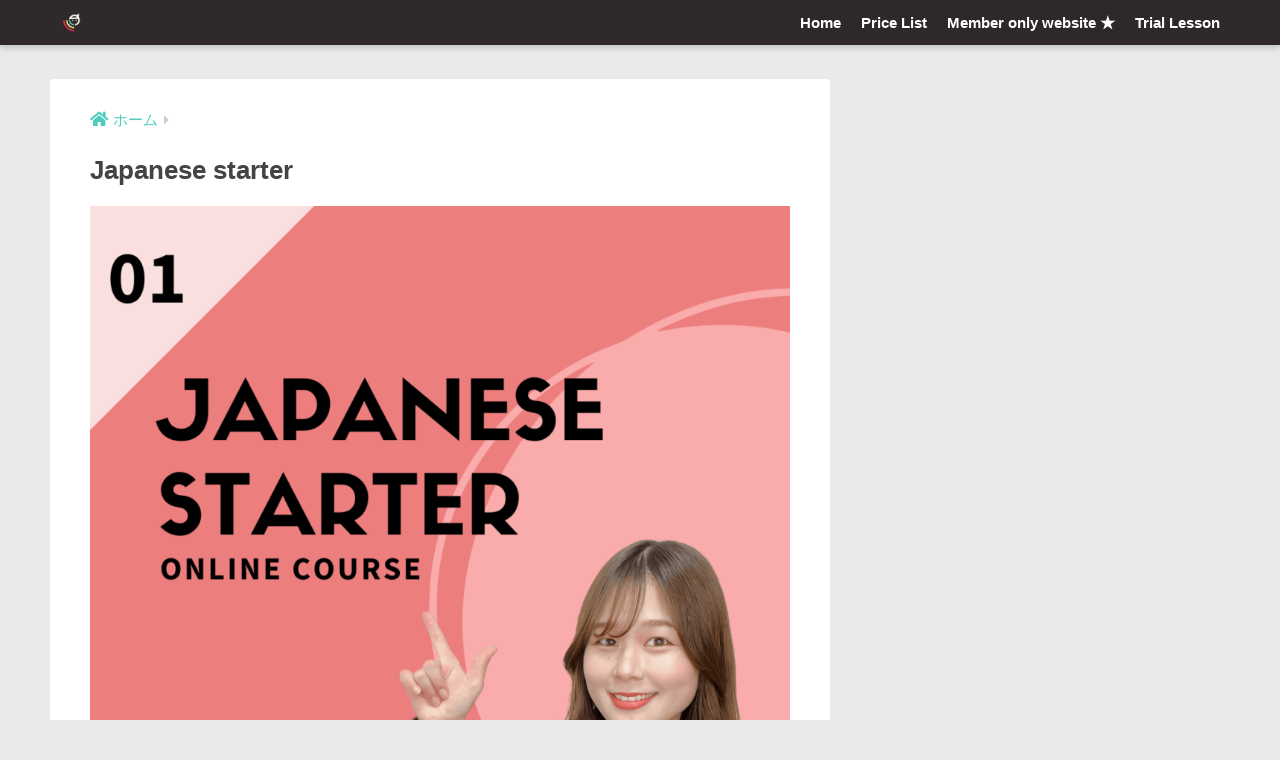

--- FILE ---
content_type: text/html; charset=UTF-8
request_url: https://ninjapanese-academy.com/japanese-starter/
body_size: 14841
content:
<!doctype html>
<html dir="ltr" lang="ja"
	prefix="og: https://ogp.me/ns#" >
<head>
  <meta charset="utf-8">
  <meta http-equiv="X-UA-Compatible" content="IE=edge">
  <meta name="HandheldFriendly" content="True">
  <meta name="MobileOptimized" content="320">
  <meta name="viewport" content="width=device-width, initial-scale=1, viewport-fit=cover"/>
  <meta name="msapplication-TileColor" content="#4dccbd">
  <meta name="theme-color" content="#4dccbd">
  <link rel="pingback" href="https://ninjapanese-academy.com/xmlrpc.php">
  <script type="text/javascript">/* wpack.io publicPath */window.__wpackIoprestoPlayerdist='https://ninjapanese-academy.com/wp-content/plugins/presto-player/dist/';</script><script type="text/javascript">/* wpack.io publicPath */window.__wpackIoprestoPlayerdist='https://ninjapanese-academy.com/wp-content/plugins/presto-player/dist/';</script><script type="text/javascript">/* wpack.io publicPath */window.__wpackIoprestoPlayerdist='https://ninjapanese-academy.com/wp-content/plugins/presto-player/dist/';</script><script type="text/javascript">/* wpack.io publicPath */window.__wpackIoprestoPlayerdist='https://ninjapanese-academy.com/wp-content/plugins/presto-player/dist/';</script><script type="text/javascript">/* wpack.io publicPath */window.__wpackIoprestoPlayerdist='https://ninjapanese-academy.com/wp-content/plugins/presto-player/dist/';</script><script type="text/javascript">/* wpack.io publicPath */window.__wpackIoprestoPlayerdist='https://ninjapanese-academy.com/wp-content/plugins/presto-player/dist/';</script><script type="text/javascript">/* wpack.io publicPath */window.__wpackIoprestoPlayerdist='https://ninjapanese-academy.com/wp-content/plugins/presto-player/dist/';</script><title>Japanese starter - Ninjapanese Academy</title>

		<!-- All in One SEO 4.3.7 - aioseo.com -->
		<meta name="description" content="This course is perfect for absolute beginners who have" />
		<meta name="robots" content="max-image-preview:large" />
		<link rel="canonical" href="https://ninjapanese-academy.com/japanese-starter/" />
		<meta name="generator" content="All in One SEO (AIOSEO) 4.3.7" />
		<meta property="og:locale" content="ja_JP" />
		<meta property="og:site_name" content="Ninjapanese Academy -" />
		<meta property="og:type" content="article" />
		<meta property="og:title" content="Japanese starter - Ninjapanese Academy" />
		<meta property="og:description" content="This course is perfect for absolute beginners who have" />
		<meta property="og:url" content="https://ninjapanese-academy.com/japanese-starter/" />
		<meta property="og:image" content="https://ninjapanese-academy.com/wp-content/uploads/2022/02/cropped-IMG_1928.png" />
		<meta property="og:image:secure_url" content="https://ninjapanese-academy.com/wp-content/uploads/2022/02/cropped-IMG_1928.png" />
		<meta property="og:image:width" content="512" />
		<meta property="og:image:height" content="512" />
		<meta property="article:published_time" content="2023-03-02T06:48:23+00:00" />
		<meta property="article:modified_time" content="2024-01-08T01:33:05+00:00" />
		<meta name="twitter:card" content="summary_large_image" />
		<meta name="twitter:title" content="Japanese starter - Ninjapanese Academy" />
		<meta name="twitter:description" content="This course is perfect for absolute beginners who have" />
		<meta name="twitter:image" content="https://ninjapanese-academy.com/wp-content/uploads/2022/02/cropped-IMG_1928.png" />
		<script type="application/ld+json" class="aioseo-schema">
			{"@context":"https:\/\/schema.org","@graph":[{"@type":"BreadcrumbList","@id":"https:\/\/ninjapanese-academy.com\/japanese-starter\/#breadcrumblist","itemListElement":[{"@type":"ListItem","@id":"https:\/\/ninjapanese-academy.com\/#listItem","position":1,"item":{"@type":"WebPage","@id":"https:\/\/ninjapanese-academy.com\/","name":"\u30db\u30fc\u30e0","description":"Ninjapanese Academy \ud83c\uddef\ud83c\uddf5| The Ultimate Online Platform for Learning Japanese, Private Lesson, Online Courses, YouTube with Ninja sensei","url":"https:\/\/ninjapanese-academy.com\/"},"nextItem":"https:\/\/ninjapanese-academy.com\/japanese-starter\/#listItem"},{"@type":"ListItem","@id":"https:\/\/ninjapanese-academy.com\/japanese-starter\/#listItem","position":2,"item":{"@type":"WebPage","@id":"https:\/\/ninjapanese-academy.com\/japanese-starter\/","name":"Japanese starter","description":"This course is perfect for absolute beginners who have","url":"https:\/\/ninjapanese-academy.com\/japanese-starter\/"},"previousItem":"https:\/\/ninjapanese-academy.com\/#listItem"}]},{"@type":"Person","@id":"https:\/\/ninjapanese-academy.com\/#person","name":"ninjapanese","image":{"@type":"ImageObject","@id":"https:\/\/ninjapanese-academy.com\/japanese-starter\/#personImage","url":"https:\/\/secure.gravatar.com\/avatar\/47c4bddad7d9d8f59ae9f708b76c9f61a596a9f11b7433baed618b57f302683f?s=96&d=mm&r=g","width":96,"height":96,"caption":"ninjapanese"}},{"@type":"WebPage","@id":"https:\/\/ninjapanese-academy.com\/japanese-starter\/#webpage","url":"https:\/\/ninjapanese-academy.com\/japanese-starter\/","name":"Japanese starter - Ninjapanese Academy","description":"This course is perfect for absolute beginners who have","inLanguage":"ja","isPartOf":{"@id":"https:\/\/ninjapanese-academy.com\/#website"},"breadcrumb":{"@id":"https:\/\/ninjapanese-academy.com\/japanese-starter\/#breadcrumblist"},"image":{"@type":"ImageObject","url":"https:\/\/ninjapanese-academy.com\/wp-content\/uploads\/2023\/03\/1-2.png","@id":"https:\/\/ninjapanese-academy.com\/#mainImage","width":1080,"height":1080},"primaryImageOfPage":{"@id":"https:\/\/ninjapanese-academy.com\/japanese-starter\/#mainImage"},"datePublished":"2023-03-02T06:48:23+09:00","dateModified":"2024-01-08T01:33:05+09:00"},{"@type":"WebSite","@id":"https:\/\/ninjapanese-academy.com\/#website","url":"https:\/\/ninjapanese-academy.com\/","name":"Ninjapanese Academy","inLanguage":"ja","publisher":{"@id":"https:\/\/ninjapanese-academy.com\/#person"}}]}
		</script>
		<!-- All in One SEO -->

<link rel='dns-prefetch' href='//code.typesquare.com' />
<link rel='dns-prefetch' href='//www.google.com' />
<link rel='dns-prefetch' href='//fonts.googleapis.com' />
<link rel='dns-prefetch' href='//use.fontawesome.com' />
<link rel="alternate" type="application/rss+xml" title="Ninjapanese Academy &raquo; フィード" href="https://ninjapanese-academy.com/feed/" />
<link rel="alternate" type="application/rss+xml" title="Ninjapanese Academy &raquo; コメントフィード" href="https://ninjapanese-academy.com/comments/feed/" />
<link rel="alternate" title="oEmbed (JSON)" type="application/json+oembed" href="https://ninjapanese-academy.com/wp-json/oembed/1.0/embed?url=https%3A%2F%2Fninjapanese-academy.com%2Fjapanese-starter%2F" />
<link rel="alternate" title="oEmbed (XML)" type="text/xml+oembed" href="https://ninjapanese-academy.com/wp-json/oembed/1.0/embed?url=https%3A%2F%2Fninjapanese-academy.com%2Fjapanese-starter%2F&#038;format=xml" />
		<!-- This site uses the Google Analytics by MonsterInsights plugin v8.15 - Using Analytics tracking - https://www.monsterinsights.com/ -->
		<!-- Note: MonsterInsights is not currently configured on this site. The site owner needs to authenticate with Google Analytics in the MonsterInsights settings panel. -->
					<!-- No UA code set -->
				<!-- / Google Analytics by MonsterInsights -->
		<style id='wp-img-auto-sizes-contain-inline-css' type='text/css'>
img:is([sizes=auto i],[sizes^="auto," i]){contain-intrinsic-size:3000px 1500px}
/*# sourceURL=wp-img-auto-sizes-contain-inline-css */
</style>
<link rel='stylesheet' id='sng-stylesheet-css' href='https://ninjapanese-academy.com/wp-content/themes/sango-theme/style.css?ver2_19_6' type='text/css' media='all' />
<link rel='stylesheet' id='sng-option-css' href='https://ninjapanese-academy.com/wp-content/themes/sango-theme/entry-option.css?ver2_19_6' type='text/css' media='all' />
<link rel='stylesheet' id='sng-googlefonts-css' href='https://fonts.googleapis.com/css?family=Quicksand%3A500%2C700&#038;display=swap' type='text/css' media='all' />
<link rel='stylesheet' id='sng-fontawesome-css' href='https://use.fontawesome.com/releases/v5.11.2/css/all.css' type='text/css' media='all' />
<style id='wp-emoji-styles-inline-css' type='text/css'>

	img.wp-smiley, img.emoji {
		display: inline !important;
		border: none !important;
		box-shadow: none !important;
		height: 1em !important;
		width: 1em !important;
		margin: 0 0.07em !important;
		vertical-align: -0.1em !important;
		background: none !important;
		padding: 0 !important;
	}
/*# sourceURL=wp-emoji-styles-inline-css */
</style>
<style id='wp-block-library-inline-css' type='text/css'>
:root{--wp-block-synced-color:#7a00df;--wp-block-synced-color--rgb:122,0,223;--wp-bound-block-color:var(--wp-block-synced-color);--wp-editor-canvas-background:#ddd;--wp-admin-theme-color:#007cba;--wp-admin-theme-color--rgb:0,124,186;--wp-admin-theme-color-darker-10:#006ba1;--wp-admin-theme-color-darker-10--rgb:0,107,160.5;--wp-admin-theme-color-darker-20:#005a87;--wp-admin-theme-color-darker-20--rgb:0,90,135;--wp-admin-border-width-focus:2px}@media (min-resolution:192dpi){:root{--wp-admin-border-width-focus:1.5px}}.wp-element-button{cursor:pointer}:root .has-very-light-gray-background-color{background-color:#eee}:root .has-very-dark-gray-background-color{background-color:#313131}:root .has-very-light-gray-color{color:#eee}:root .has-very-dark-gray-color{color:#313131}:root .has-vivid-green-cyan-to-vivid-cyan-blue-gradient-background{background:linear-gradient(135deg,#00d084,#0693e3)}:root .has-purple-crush-gradient-background{background:linear-gradient(135deg,#34e2e4,#4721fb 50%,#ab1dfe)}:root .has-hazy-dawn-gradient-background{background:linear-gradient(135deg,#faaca8,#dad0ec)}:root .has-subdued-olive-gradient-background{background:linear-gradient(135deg,#fafae1,#67a671)}:root .has-atomic-cream-gradient-background{background:linear-gradient(135deg,#fdd79a,#004a59)}:root .has-nightshade-gradient-background{background:linear-gradient(135deg,#330968,#31cdcf)}:root .has-midnight-gradient-background{background:linear-gradient(135deg,#020381,#2874fc)}:root{--wp--preset--font-size--normal:16px;--wp--preset--font-size--huge:42px}.has-regular-font-size{font-size:1em}.has-larger-font-size{font-size:2.625em}.has-normal-font-size{font-size:var(--wp--preset--font-size--normal)}.has-huge-font-size{font-size:var(--wp--preset--font-size--huge)}.has-text-align-center{text-align:center}.has-text-align-left{text-align:left}.has-text-align-right{text-align:right}.has-fit-text{white-space:nowrap!important}#end-resizable-editor-section{display:none}.aligncenter{clear:both}.items-justified-left{justify-content:flex-start}.items-justified-center{justify-content:center}.items-justified-right{justify-content:flex-end}.items-justified-space-between{justify-content:space-between}.screen-reader-text{border:0;clip-path:inset(50%);height:1px;margin:-1px;overflow:hidden;padding:0;position:absolute;width:1px;word-wrap:normal!important}.screen-reader-text:focus{background-color:#ddd;clip-path:none;color:#444;display:block;font-size:1em;height:auto;left:5px;line-height:normal;padding:15px 23px 14px;text-decoration:none;top:5px;width:auto;z-index:100000}html :where(.has-border-color){border-style:solid}html :where([style*=border-top-color]){border-top-style:solid}html :where([style*=border-right-color]){border-right-style:solid}html :where([style*=border-bottom-color]){border-bottom-style:solid}html :where([style*=border-left-color]){border-left-style:solid}html :where([style*=border-width]){border-style:solid}html :where([style*=border-top-width]){border-top-style:solid}html :where([style*=border-right-width]){border-right-style:solid}html :where([style*=border-bottom-width]){border-bottom-style:solid}html :where([style*=border-left-width]){border-left-style:solid}html :where(img[class*=wp-image-]){height:auto;max-width:100%}:where(figure){margin:0 0 1em}html :where(.is-position-sticky){--wp-admin--admin-bar--position-offset:var(--wp-admin--admin-bar--height,0px)}@media screen and (max-width:600px){html :where(.is-position-sticky){--wp-admin--admin-bar--position-offset:0px}}
.has-text-align-justify{text-align:justify;}
/*wp_block_styles_on_demand_placeholder:697097342bb10*/
/*# sourceURL=wp-block-library-inline-css */
</style>
<style id='classic-theme-styles-inline-css' type='text/css'>
/*! This file is auto-generated */
.wp-block-button__link{color:#fff;background-color:#32373c;border-radius:9999px;box-shadow:none;text-decoration:none;padding:calc(.667em + 2px) calc(1.333em + 2px);font-size:1.125em}.wp-block-file__button{background:#32373c;color:#fff;text-decoration:none}
/*# sourceURL=/wp-includes/css/classic-themes.min.css */
</style>
<link rel='stylesheet' id='sango_theme_gutenberg-style-css' href='https://ninjapanese-academy.com/wp-content/plugins/sango-theme-gutenberg/dist/build/style-blocks.css?version=1.69.14' type='text/css' media='all' />
<style id='sango_theme_gutenberg-style-inline-css' type='text/css'>
.is-style-sango-list-main-color li:before { background-color: #4dccbd; }.is-style-sango-list-accent-color li:before { background-color: #ef2d56; }.sgb-label-main-c { background-color: #4dccbd; }.sgb-label-accent-c { background-color: #ef2d56; }
/*# sourceURL=sango_theme_gutenberg-style-inline-css */
</style>
<link rel='stylesheet' id='convertkit-broadcasts-css' href='https://ninjapanese-academy.com/wp-content/plugins/convertkit/resources/frontend/css/broadcasts.css' type='text/css' media='all' />
<link rel='stylesheet' id='child-style-css' href='https://ninjapanese-academy.com/wp-content/themes/sango-theme-child/style.css' type='text/css' media='all' />
<link rel='stylesheet' id='jetpack_css-css' href='https://ninjapanese-academy.com/wp-content/plugins/jetpack/css/jetpack.css' type='text/css' media='all' />
<script type="text/javascript" src="https://ninjapanese-academy.com/wp-includes/js/jquery/jquery.min.js?ver=3.7.1" id="jquery-core-js"></script>
<script type="text/javascript" src="https://ninjapanese-academy.com/wp-includes/js/jquery/jquery-migrate.min.js?ver=3.4.1" id="jquery-migrate-js"></script>
<script type="text/javascript" src="//code.typesquare.com/static/5b0e3c4aee6847bda5a036abac1e024a/ts307f.js?fadein=0" id="typesquare_std-js"></script>
<link rel="https://api.w.org/" href="https://ninjapanese-academy.com/wp-json/" /><link rel="alternate" title="JSON" type="application/json" href="https://ninjapanese-academy.com/wp-json/wp/v2/pages/26278" /><link rel="EditURI" type="application/rsd+xml" title="RSD" href="https://ninjapanese-academy.com/xmlrpc.php?rsd" />
<link rel='shortlink' href='https://ninjapanese-academy.com/?p=26278' />
<style type='text/css'>img#wpstats{display:none}</style>
	<meta property="og:title" content="Japanese starter" />
<meta property="og:description" content="" />
<meta property="og:type" content="article" />
<meta property="og:url" content="https://ninjapanese-academy.com/japanese-starter/" />
<meta property="og:image" content="https://ninjapanese-academy.com/wp-content/uploads/2023/03/1-2-1024x1024.png" />
<meta name="thumbnail" content="https://ninjapanese-academy.com/wp-content/uploads/2023/03/1-2-1024x1024.png" />
<meta property="og:site_name" content="Ninjapanese Academy" />
<meta name="twitter:card" content="summary_large_image" />
<meta name="google-site-verification" content="H7oMuaAvzO1YbuDK6E634jMIew1eaKQOr6pQhSazjiU" /><style type="text/css" id="custom-background-css">
body.custom-background { background-color: #eaeaea; }
</style>
	<style id="uagb-style-conditional-extension">@media (min-width: 1025px){body .uag-hide-desktop.uagb-google-map__wrap,body .uag-hide-desktop{display:none}}@media (min-width: 768px) and (max-width: 1024px){body .uag-hide-tab.uagb-google-map__wrap,body .uag-hide-tab{display:none}}@media (max-width: 767px){body .uag-hide-mob.uagb-google-map__wrap,body .uag-hide-mob{display:none}}</style><link rel="icon" href="https://ninjapanese-academy.com/wp-content/uploads/2022/02/cropped-IMG_1928-32x32.png" sizes="32x32" />
<link rel="icon" href="https://ninjapanese-academy.com/wp-content/uploads/2022/02/cropped-IMG_1928-192x192.png" sizes="192x192" />
<link rel="apple-touch-icon" href="https://ninjapanese-academy.com/wp-content/uploads/2022/02/cropped-IMG_1928-180x180.png" />
<meta name="msapplication-TileImage" content="https://ninjapanese-academy.com/wp-content/uploads/2022/02/cropped-IMG_1928-270x270.png" />
<style> a{color:#4dccbd}.main-c, .has-sango-main-color{color:#4dccbd}.main-bc, .has-sango-main-background-color{background-color:#4dccbd}.main-bdr, #inner-content .main-bdr{border-color:#4dccbd}.pastel-c, .has-sango-pastel-color{color:#a0e5df}.pastel-bc, .has-sango-pastel-background-color, #inner-content .pastel-bc{background-color:#a0e5df}.accent-c, .has-sango-accent-color{color:#ef2d56}.accent-bc, .has-sango-accent-background-color{background-color:#ef2d56}.header, #footer-menu, .drawer__title{background-color:#2e282a}#logo a{color:#ffffff}.desktop-nav li a , .mobile-nav li a, #footer-menu a, #drawer__open, .header-search__open, .copyright, .drawer__title{color:#ffffff}.drawer__title .close span, .drawer__title .close span:before{background:#ffffff}.desktop-nav li:after{background:#ffffff}.mobile-nav .current-menu-item{border-bottom-color:#ffffff}.widgettitle, .sidebar .wp-block-group h2, .drawer .wp-block-group h2{color:#ffffff;background-color:#ffffff}.footer, .footer-block{background-color:#707070}.footer-block, .footer, .footer a, .footer .widget ul li a{color:#ffffff}#toc_container .toc_title, .entry-content .ez-toc-title-container, #footer_menu .raised, .pagination a, .pagination span, #reply-title:before, .entry-content blockquote:before, .main-c-before li:before, .main-c-b:before{color:#4dccbd}.searchform__submit, .footer-block .wp-block-search .wp-block-search__button, .sidebar .wp-block-search .wp-block-search__button, .footer .wp-block-search .wp-block-search__button, .drawer .wp-block-search .wp-block-search__button, #toc_container .toc_title:before, .ez-toc-title-container:before, .cat-name, .pre_tag > span, .pagination .current, .post-page-numbers.current, #submit, .withtag_list > span, .main-bc-before li:before{background-color:#4dccbd}#toc_container, #ez-toc-container, .entry-content h3, .li-mainbdr ul, .li-mainbdr ol{border-color:#4dccbd}.search-title i, .acc-bc-before li:before{background:#ef2d56}.li-accentbdr ul, .li-accentbdr ol{border-color:#ef2d56}.pagination a:hover, .li-pastelbc ul, .li-pastelbc ol{background:#a0e5df}body{font-size:100%}@media only screen and (min-width:481px){body{font-size:107%}}@media only screen and (min-width:1030px){body{font-size:107%}}.totop{background:#4dccbd}.header-info a{color:#ffffff;background:linear-gradient(95deg, #4dccbd, #4dccbd)}.fixed-menu ul{background:#FFF}.fixed-menu a{color:#2e282a}.fixed-menu .current-menu-item a, .fixed-menu ul li a.active{color:#4dccbd}.post-tab{background:#FFF}.post-tab > div{color:#a7a7a7}.post-tab > div.tab-active{background:linear-gradient(45deg, #4cacc9, #4dccbd)}body{font-family:"Helvetica", "Arial", "Hiragino Kaku Gothic ProN", "Hiragino Sans", YuGothic, "Yu Gothic", "メイリオ", Meiryo, sans-serif;}.dfont{font-family:"Quicksand","Helvetica", "Arial", "Hiragino Kaku Gothic ProN", "Hiragino Sans", YuGothic, "Yu Gothic", "メイリオ", Meiryo, sans-serif;}.body_bc{background-color:eaeaea}@media only screen and (min-width:769px){#logo{height:45px;line-height:45px}#logo img{height:45px}.desktop-nav li a{height:45px;line-height:45px}}</style><style>#sgb-css-id-1 .small{display:block;color:#999}#sgb-css-id-1 .sgb-heading__inner{border:none !important}#sgb-css-id-2 #toc_container{display:none}#sgb-css-id-2 .wp-embed-aspect-16-9{max-width:800px;margin:0 auto}#sgb-css-id-3 .small{display:block;color:#999}#sgb-css-id-3 .sgb-heading__inner{border:none !important}#li-m5L2cHHai li:before{color:#4dccbd}#li-m5L2cHHai .ol-circle li:before{color:#FFF;background-color:#4dccbd}#sgb-css-id-4 .small{display:block;color:#999}#sgb-css-id-4 .sgb-heading__inner{border:none !important}#li-LJD-7xyEf li:before{color:#4dccbd}#li-LJD-7xyEf .ol-circle li:before{color:#FFF;background-color:#4dccbd}#sgb-css-id-5 .btn{border-radius:6px}#sgb-css-id-6 .small{display:block;color:#999}#sgb-css-id-6 .sgb-heading__inner{border:none !important}#li-NvZlxCG1l li:before{color:#4dccbd}#li-NvZlxCG1l .ol-circle li:before{color:#FFF;background-color:#4dccbd}#sgb-css-id-7 .sgb-full-bg{padding-bottom:5rem !important}#sgb-css-id-8 .small{display:block;color:#999}#sgb-css-id-8 .sgb-heading__inner{border:none !important}#sgb-css-id-9 .btn{border-radius:6px}#sgb-css-id-9 .wp-block-column{background:#fff;padding:20px 20px 0 20px;border-radius:12px;box-shadow:0 6px 13px -3px rgba(0, 12, 66, 0.1), 0 0px 1px rgba(0,30,100, 0.1 )}@media screen and (max-width:768px){#sgb-css-id-9 .wp-block-column{margin-bottom:20px}}#sgb-css-id-10 .small{display:block;color:#999}#sgb-css-id-10 .sgb-heading__inner{border:none !important}</style>
</head>
<body class="wp-singular page-template-default page page-id-26278 custom-background wp-custom-logo wp-theme-sango-theme wp-child-theme-sango-theme-child fa5">
    <div id="container">
    <header class="header">
            <div id="inner-header" class="wrap cf">
    <div id="logo" class="header-logo h1 dfont">
    <a href="https://ninjapanese-academy.com" class="header-logo__link">
              <img src="https://ninjapanese-academy.com/wp-content/uploads/2022/02/Logo_Ninjapa-e1644724474247.jpg" alt="Ninjapanese Academy" width="1375" height="1375" class="header-logo__img">
                </a>
  </div>
  <div class="header-search">
      <label class="header-search__open" for="header-search-input"><i class="fas fa-search" aria-hidden="true"></i></label>
    <input type="checkbox" class="header-search__input" id="header-search-input" onclick="document.querySelector('.header-search__modal .searchform__input').focus()">
  <label class="header-search__close" for="header-search-input"></label>
  <div class="header-search__modal">
    <form role="search" method="get" class="searchform" action="https://ninjapanese-academy.com/">
  <div>
    <input type="search" class="searchform__input" name="s" value="" placeholder="検索" />
    <button type="submit" class="searchform__submit" aria-label="検索"><i class="fas fa-search" aria-hidden="true"></i></button>
  </div>
</form>  </div>
</div>  <nav class="desktop-nav clearfix"><ul id="menu-%e3%83%98%e3%83%83%e3%82%bf%e3%83%bc%e5%9b%ba%e5%ae%9a%e3%83%a1%e3%83%8b%e3%83%a5%e3%83%bc" class="menu"><li id="menu-item-26613" class="menu-item menu-item-type-post_type menu-item-object-page menu-item-home menu-item-26613"><a href="https://ninjapanese-academy.com/">Home</a></li>
<li id="menu-item-26612" class="menu-item menu-item-type-post_type menu-item-object-page menu-item-26612"><a href="https://ninjapanese-academy.com/pricelist/">Price List</a></li>
<li id="menu-item-26986" class="menu-item menu-item-type-post_type menu-item-object-page menu-item-26986"><a href="https://ninjapanese-academy.com/channel-member-only/">Member only website ★</a></li>
<li id="menu-item-26947" class="menu-item menu-item-type-post_type menu-item-object-page menu-item-26947"><a href="https://ninjapanese-academy.com/trial-lesson/">Trial Lesson</a></li>
</ul></nav></div>
    </header>
      <div id="content">
    <div id="inner-content" class="wrap cf">
      <main id="main" class="m-all t-2of3 d-5of7 cf">
                  <article id="entry" class="cf post-26278 page type-page status-publish has-post-thumbnail">
            <header class="article-header entry-header page-header">
                              <nav id="breadcrumb" class="breadcrumb"><ul itemscope itemtype="http://schema.org/BreadcrumbList"><li itemprop="itemListElement" itemscope itemtype="http://schema.org/ListItem"><a href="https://ninjapanese-academy.com" itemprop="item"><span itemprop="name">ホーム</span></a><meta itemprop="position" content="1" /></li></ul></nav>                <h1 class="page-title">Japanese starter</h1>
                                            <p class="post-thumbnail"><img width="940" height="940" src="https://ninjapanese-academy.com/wp-content/uploads/2023/03/1-2-940x940.png" class="attachment-thumb-940 size-thumb-940 wp-post-image" alt="" decoding="async" fetchpriority="high" srcset="https://ninjapanese-academy.com/wp-content/uploads/2023/03/1-2-940x940.png 940w, https://ninjapanese-academy.com/wp-content/uploads/2023/03/1-2-300x300.png 300w, https://ninjapanese-academy.com/wp-content/uploads/2023/03/1-2-1024x1024.png 1024w, https://ninjapanese-academy.com/wp-content/uploads/2023/03/1-2-150x150.png 150w, https://ninjapanese-academy.com/wp-content/uploads/2023/03/1-2-768x768.png 768w, https://ninjapanese-academy.com/wp-content/uploads/2023/03/1-2-160x160.png 160w, https://ninjapanese-academy.com/wp-content/uploads/2023/03/1-2.png 1080w" sizes="(max-width: 940px) 100vw, 940px" /></p>
                          </header>
            <section class="entry-content page-content cf">
              <div id="sgb-css-id-2" >
<div class="wp-block-sgb-full-bg alignfull"><div class="sgb-full-bg" style="margin-top:0.8rem;margin-bottom:0rem;padding-top:0rem;padding-bottom:0rem"><div class="sgb-full-bg__cover alignfull" style="background-color:#FFF"></div><div class="sgb-full-bg__shade" style="background-color:rgba(0, 0, 0, 0)"></div><div class="sgb-full-bg__content">
<h2 class="wp-block-sgb-headings sgb-heading" id="i-0"><span class="sgb-heading__inner sgb-heading--type1 sgb-heading__inner--center" style="background-color:transparent;border-color:transparent;font-size:1.2em;text-align:center"><span class="sgb-heading__text" style="color:#ef2d56"> </span></span></h2>



<div class="wp-block-sgb-message"><div class="memo sng-shadow-0" style="border-radius:5px;background-color:#ffebeb;color:#f88080"><div class="memo_ttl dfont"><span class="sng-box-msg__icon" style="background:#f88080"><i class="fas fa-heart"></i></span><div class="sng-box-msg__title"><strong>This course is perfect for</strong></div></div><div class="sng-box-msg__contents">
<p class="has-text-align-center"><strong>absolute beginners who have no background in Japanese.</strong></p>
</div></div></div>


<div id="sgb-css-id-1" >
<p class="wp-block-sgb-headings sgb-heading"><span class="sgb-heading__inner hh hh1 with-icon sgb-heading__inner--center" style="font-size:1.2em;text-align:center"><i class="fas fa-medal" style="color:#ffb36b"></i><span class="sgb-heading__text" style="color:#333"><span class="big">Y<strong>ou will be able to</strong></span><span class="small"></span><span class="small"></span><span class="small"></span></span></span></p>
</div>


<div class="wp-block-sgb-list"><div class="li-check"><ul><li>Master <strong><span class="keiko_yellow">Japanese alphabet </span></strong>(Hiragana &amp; Katakana)</li><li><strong><span class="keiko_yellow">Introduce yourself</span></strong> confidently in Japanese</li><li><strong><span class="keiko_yellow">Ask others questions</span></strong> about themselves</li><li>Express what <strong><span class="keiko_yellow">you like and dislike</span></strong></li><li><strong><span class="keiko_yellow">Order food and drinks</span></strong> at a restaurant using simple phrases</li><li><s>Master the <strong><span class="keiko_yellow">70 verbs </span></strong>you need for daily life&nbsp;</s></li><li>Speak <strong><span class="keiko_yellow">50 Essential Japanese phrases</span></strong> like a native speaker</li></ul></div></div>



<figure class="wp-block-image size-large is-style-sango-with-shadow"><img decoding="async" width="1024" height="1024" src="https://ninjapanese-academy.com/wp-content/uploads/2023/03/910da4315355981c5a1721636a721f81-1024x1024.png" alt="" class="wp-image-26512" srcset="https://ninjapanese-academy.com/wp-content/uploads/2023/03/910da4315355981c5a1721636a721f81-1024x1024.png 1024w, https://ninjapanese-academy.com/wp-content/uploads/2023/03/910da4315355981c5a1721636a721f81-300x300.png 300w, https://ninjapanese-academy.com/wp-content/uploads/2023/03/910da4315355981c5a1721636a721f81-150x150.png 150w, https://ninjapanese-academy.com/wp-content/uploads/2023/03/910da4315355981c5a1721636a721f81-768x768.png 768w, https://ninjapanese-academy.com/wp-content/uploads/2023/03/910da4315355981c5a1721636a721f81-940x940.png 940w, https://ninjapanese-academy.com/wp-content/uploads/2023/03/910da4315355981c5a1721636a721f81-160x160.png 160w, https://ninjapanese-academy.com/wp-content/uploads/2023/03/910da4315355981c5a1721636a721f81.png 1080w" sizes="(max-width: 1024px) 100vw, 1024px" /></figure>
</div></div></div>
</div>


<div class="wp-block-sgb-full-bg alignfull"><div class="sgb-full-bg" style="margin-top:0rem;margin-bottom:0rem;padding-top:3rem;padding-bottom:3rem"><div class="sgb-full-bg__cover js-full-bg-fixed-ios alignfull" style="background-color:#f8f8f8;background-attachment:fixed"></div><div class="sgb-full-bg__shade" style="background-color:rgba(0, 0, 0, 0)"></div><div class="sgb-full-bg__content"><div id="sgb-css-id-3" >
<p class="wp-block-sgb-headings sgb-heading"><span class="sgb-heading__inner hh hh1 with-icon sgb-heading__inner--center" style="font-size:1.2em;text-align:center"><i class="fas fa-chalkboard-teacher" style="color:#4dccbd"></i><span class="sgb-heading__text"><span class="big">What&#8217;s included</span><span class="small"></span><span class="small"></span></span></span></p>
</div>

<div id="li-m5L2cHHai">
<div class="wp-block-sgb-list"><div class="li-chevron"><ul style="border-color:#4dccbd"><li><strong><span class="keiko_yellow">6 private lessons</span></strong>&nbsp;with Ninja sensei (<strong>60 min&nbsp;</strong>each)</li><li>Complete <span class="keiko_yellow"><strong>Hiragana &amp; Katakana</strong> video lessons</span>+ <strong>worksheets</strong></li><li>Fundamental&nbsp;<strong><span class="keiko_yellow">grammar video lessons</span></strong>&nbsp;(Online courses)</li><li>Original&nbsp;<strong><span class="keiko_yellow">PDF materials + audio</span></strong>&nbsp;for phrases and vocabulary</li><li>Unlimited access to&nbsp;<strong><span class="keiko_yellow">class recordings</span></strong></li><li><s>Invite to Discord group to connect with your classmates and share your progress!</s></li></ul></div></div>
</div>


<div class="wp-block-sgb-block-simple sgb-box-simple sgb-box-simple--title-normal sgb-box-simple--with-border"><div style="background-color:rgba(0,0,0,.4);color:#FFF" class="sgb-box-simple__title"><i class="fas fa-comments"></i> By joining the Discord group&#8230;</div><div class="sgb-box-simple__body" style="border-color:rgba(0,0,0,.4);background-color:#FFF">
<p class="has-sango-black-color has-text-color"> you can <span class="keiko_yellow">become close with your classmates and Ninja sense</span>i, meet like-minded friends who are working hard, and learn in a warm environment where you can <span class="keiko_yellow">easily maintain motivation and encourage</span> each other. </p>
</div></div>
</div></div></div>


<div id="sgb-css-id-5" >
<div class="wp-block-sgb-full-bg alignfull"><div class="sgb-full-bg" style="margin-top:0rem;margin-bottom:0rem;padding-top:0rem;padding-bottom:0rem"><div class="sgb-full-bg__cover js-full-bg-fixed-ios alignfull" style="background-color:#ffffff;background-attachment:fixed"></div><div class="sgb-full-bg__shade" style="background-color:rgba(0, 0, 0, 0)"></div><div class="sgb-full-bg__content"><div id="sgb-css-id-4" >
<p class="wp-block-sgb-headings sgb-heading"><span class="sgb-heading__inner hh hh1 with-icon sgb-heading__inner--center" style="font-size:1.2em;text-align:center"><i class="fas fa-book-reader" style="color:#4dccbd"></i><span class="sgb-heading__text"><span class="big">Who is this course for?</span></span></span></p>
</div>


<p class="has-text-align-center">This course is designed for YOU if you..</p>


<div id="li-LJD-7xyEf">
<div class="wp-block-sgb-list"><div class="li-chevron"><ul style="border-color:#4dccbd"><li>Want to start learning Japanese but <strong><span class="keiko_blue">don&#8217;t know where to start</span></strong> </li><li>Are <strong><span class="keiko_blue">struggling to remember hiragana and katakana</span></strong></li><li><strong><span class="keiko_blue">Not understanding grammar</span></strong></li><li><strong><span class="keiko_blue">Having a limited vocabulary</span></strong></li><li>want to learn enough Japanese for <strong><span class="keiko_yellow">travel and simple communication</span></strong> with locals</li><li>l<s>ook for a warm and friendly environment to start your Japanese<strong> learning journey with like-minded people</strong></s></li></ul></div></div>
</div></div></div></div>
</div>

<div id="sgb-css-id-7" >
<div class="wp-block-sgb-full-bg alignfull"><div class="sgb-full-bg" style="margin-top:0rem;margin-bottom:0rem;padding-top:0rem;padding-bottom:0rem"><div class="sgb-full-bg__cover js-full-bg-fixed-ios alignfull" style="background-color:#f8f8f8;background-attachment:fixed"></div><div class="sgb-full-bg__shade" style="background-color:rgba(0, 0, 0, 0)"></div><div class="sgb-full-bg__content"><div id="sgb-css-id-6" >
<p class="wp-block-sgb-headings sgb-heading"><span class="sgb-heading__inner hh hh1 with-icon sgb-heading__inner--center" style="font-size:1.2em;text-align:center"><i class="fas fa-info-circle" style="color:#4dccbd"></i><span class="sgb-heading__text"><span class="big">Course information</span><span class="small"></span><span class="small"></span><span class="small"></span><span class="small"></span></span></span></p>
</div>

<div id="li-NvZlxCG1l">
<div class="wp-block-sgb-list"><div class="li-chevron"><ul style="border-color:#4dccbd"><li><strong><strong>Language</strong>: Instruction will be given in <strong><span class="keiko_yellow">Japanese &amp; English</span></strong></strong></li><li><strong><strong>Class time:</strong> We use &#8220;<strong><span class="keiko_yellow">Calendly</span></strong>&#8221; booking system. It&#8217;s a quick and easy way to schedule our lesson together. Simply <strong>select the available date and time</strong> that works best for you</strong></li><li><strong><strong>Video call</strong> : <strong><span class="keiko_yellow">Skype</span></strong></strong></li><li><strong><strong>Payment</strong> :<strong><span class="keiko_yellow"> Credit card </span></strong>(Stripe)</strong></li><li><strong><strong>Online-Lesson</strong> : The <strong><span class="keiko_yellow">6 lessons must be used within 6 months</span></strong> and there will be <mark style="background-color:rgba(0, 0, 0, 0)" class="has-inline-color has-sango-accent-color">no refunds</mark> for unused lessons. </strong></li><li><strong><strong>Grammar Video lessons / PDF Materials</strong> : You can watch the video lessons and download the PDF materials anytime, and <strong><span class="keiko_yellow">there is no deadline.</span></strong></strong></li></ul></div></div>
</div></div></div></div>
</div>

<div id="sgb-css-id-9" >
<div class="wp-block-sgb-full-bg alignfull"><div class="sgb-full-bg" style="margin-top:0rem;margin-bottom:0rem;padding-top:0rem;padding-bottom:0rem"><div class="sgb-full-bg__cover js-full-bg-fixed-ios alignfull" style="background-color:#FFF;background-attachment:fixed"></div><div class="sgb-full-bg__shade" style="background-color:rgba(0, 0, 0, 0)"></div><div class="sgb-full-bg__content"><div id="sgb-css-id-8" >
<p class="wp-block-sgb-headings sgb-heading"><span class="sgb-heading__inner hh hh1 with-icon sgb-heading__inner--center" style="background-color:#f8f8f8;font-size:1.2em;text-align:center"><i class="fas fa-money-check-alt" style="color:#4dccbd"></i><span class="sgb-heading__text"><span class="big">Price</span></span></span></p>
</div>


<div class="wp-block-sgb-block-simple sgb-box-simple sgb-box-simple--title-center sgb-box-simple--no-border"><div style="background-color:#FFF;color:#333" class="sgb-box-simple__title"><s><span class="big">＄599 USD</span></s></div><div class="sgb-box-simple__body" style="border-color:#FFF;background-color:#FFF">
<p class="has-text-align-center"><span class="big"><strong><span class="sobig"><span class="keiko_yellow">$295 USD </span></span></strong></span></p>



<p class="has-text-align-center"><strong> (+ transaction fee)&nbsp;</strong>&nbsp;  </p>
</div></div>



<div class="wp-block-sgb-message"><div class="memo sng-shadow-1" style="border-radius:0px;background-color:#ffebeb;color:#f88080"><div class="memo_ttl dfont"><span class="sng-box-msg__icon" style="background:#f88080"><i class="fas fa-exclamation"></i></span><div class="sng-box-msg__title">Refunds</div></div><div class="sng-box-msg__contents">
<p class="has-text-align-left">Please note that this course is non-refundable as all lessons will be recorded and accessible as video content.</p>
</div></div></div>
</div></div></div>
</div>


<div class="wp-block-sgb-full-bg alignfull"><div class="sgb-full-bg__top" style="color:#ffffff;margin-top:0rem"></div><div class="sgb-full-bg" style="margin-bottom:0rem;padding-top:0rem;padding-bottom:0rem"><div class="sgb-full-bg__cover alignfull" style="background-color:#ffffff"></div><div class="sgb-full-bg__shade" style="background-color:rgba(0, 0, 0, 0)"></div><div class="sgb-full-bg__content"><div id="sgb-css-id-10" >
<p class="wp-block-sgb-headings sgb-heading"><span class="sgb-heading__inner hh hh1 with-icon sgb-heading__inner--center" style="font-size:1.2em;text-align:center"><i class="fa fa-search" style="color:#4dccbd"></i><span class="sgb-heading__text"><span class="big">Discover More <strong>Courses</strong></span><span class="small"></span></span></span></p>
</div>

<div class="catpost-cards flex flex-wrap space-between"><a class="c_linkto" href="https://ninjapanese-academy.com/wedding-in-japan/">
  <span><img decoding="async" src="https://ninjapanese-academy.com/wp-content/uploads/2023/03/eyecatch-520x300.png" alt="#2 Wedding in Japan｜ 日本の結婚式 🇯🇵 Japanese Listening Practice" width="520" height="300" ></span>
  <span class="c_linkto_text">#2 Wedding in Japan｜ 日本の結婚式 🇯🇵 Japanese Listening Practice</span>
</a><a class="c_linkto" href="https://ninjapanese-academy.com/1-why-i-started-my-podcast/">
  <span><img loading="lazy" decoding="async" src="https://ninjapanese-academy.com/wp-content/uploads/2023/03/eyecatch-520x300.png" alt="#1 Why I Started My Podcast｜ どうしてポッドキャストはじめた？" width="520" height="300" ></span>
  <span class="c_linkto_text">#1 Why I Started My Podcast｜ どうしてポッドキャストはじめた？</span>
</a></div>

<div class="sidelong sidelong--shade cf"><article class="sidelong__article">
<a class="sidelong__link" href="https://ninjapanese-academy.com/japanese-foundation/">
  <p class="sidelong__img">
    <img loading="lazy" decoding="async" width="160" height="160" src="https://ninjapanese-academy.com/wp-content/uploads/2023/03/2-2-160x160.png" class="attachment-thumb-160 size-thumb-160 wp-post-image" alt="" srcset="https://ninjapanese-academy.com/wp-content/uploads/2023/03/2-2-160x160.png 160w, https://ninjapanese-academy.com/wp-content/uploads/2023/03/2-2-300x300.png 300w, https://ninjapanese-academy.com/wp-content/uploads/2023/03/2-2-1024x1024.png 1024w, https://ninjapanese-academy.com/wp-content/uploads/2023/03/2-2-150x150.png 150w, https://ninjapanese-academy.com/wp-content/uploads/2023/03/2-2-768x768.png 768w, https://ninjapanese-academy.com/wp-content/uploads/2023/03/2-2-940x940.png 940w, https://ninjapanese-academy.com/wp-content/uploads/2023/03/2-2.png 1080w" sizes="auto, (max-width: 160px) 100vw, 160px" />
  </p>
  <div class="sidelong__article-info">
    
    <p class="sidelong__title">Japanese Foundation</p>
  </div>
</a>
</article><article class="sidelong__article">
<a class="sidelong__link" href="https://ninjapanese-academy.com/japanese-booster/">
  <p class="sidelong__img">
    <img loading="lazy" decoding="async" width="160" height="160" src="https://ninjapanese-academy.com/wp-content/uploads/2023/03/3-3-160x160.png" class="attachment-thumb-160 size-thumb-160 wp-post-image" alt="" srcset="https://ninjapanese-academy.com/wp-content/uploads/2023/03/3-3-160x160.png 160w, https://ninjapanese-academy.com/wp-content/uploads/2023/03/3-3-300x300.png 300w, https://ninjapanese-academy.com/wp-content/uploads/2023/03/3-3-1024x1024.png 1024w, https://ninjapanese-academy.com/wp-content/uploads/2023/03/3-3-150x150.png 150w, https://ninjapanese-academy.com/wp-content/uploads/2023/03/3-3-768x768.png 768w, https://ninjapanese-academy.com/wp-content/uploads/2023/03/3-3-940x940.png 940w, https://ninjapanese-academy.com/wp-content/uploads/2023/03/3-3.png 1080w" sizes="auto, (max-width: 160px) 100vw, 160px" />
  </p>
  <div class="sidelong__article-info">
    
    <p class="sidelong__title">Japanese Booster</p>
  </div>
</a>
</article></div></div></div></div>
            </section>
            <footer class="article-footer">
              <aside>
                <div class="footer-contents">
                                  </div>
              </aside>
            </footer>
            <script type="application/ld+json">{"@context":"http://schema.org","@type":"Article","mainEntityOfPage":"https://ninjapanese-academy.com/japanese-starter/","headline":"Japanese starter","image":{"@type":"ImageObject","url":"https://ninjapanese-academy.com/wp-content/uploads/2023/03/1-2.png","width":1080,"height":1080},"datePublished":"2023-03-02T15:48:23+0900","dateModified":"2024-01-08T10:33:05+0900","author":{"@type":"Person","name":"ninjapanese","url":"https://ninjapanese-academy.com"},"publisher":{"@type":"Organization","name":"","logo":{"@type":"ImageObject","url":""}},"description":""}</script>            <div id="comments">
    </div>          </article>
                      </main>
          </div>
  </div>

      <footer class="footer">
                  <div id="inner-footer" class="inner-footer wrap cf">
            <div class="fblock first">
                          </div>
            <div class="fblock">
                          </div>
            <div class="fblock last">
              <div class="ft_widget widget widget_block widget_text">
<p><a href="https://ninjapanese-academy.com/%e7%89%b9%e5%ae%9a%e5%95%86%e5%8f%96%e5%bc%95%e6%b3%95%e3%81%ab%e5%9f%ba%e3%81%a5%e3%81%8f%e8%a1%a8%e8%a8%98/" data-type="page" data-id="26665">特定商取引法に基づく表記</a></p>
</div>            </div>
          </div>
                <div id="footer-menu">
          <div>
            <a class="footer-menu__btn dfont" href="https://ninjapanese-academy.com/"><i class="fas fa-home" aria-hidden="true"></i> HOME</a>
          </div>
          <nav>
                                  </nav>
          <p class="copyright dfont">
            &copy; 2026            Ninjapanese Academy            All rights reserved.
          </p>
        </div>
      </footer>
    </div>
    <script type="speculationrules">
{"prefetch":[{"source":"document","where":{"and":[{"href_matches":"/*"},{"not":{"href_matches":["/wp-*.php","/wp-admin/*","/wp-content/uploads/*","/wp-content/*","/wp-content/plugins/*","/wp-content/themes/sango-theme-child/*","/wp-content/themes/sango-theme/*","/*\\?(.+)"]}},{"not":{"selector_matches":"a[rel~=\"nofollow\"]"}},{"not":{"selector_matches":".no-prefetch, .no-prefetch a"}}]},"eagerness":"conservative"}]}
</script>
<style>#sgb-css-id-1 .small{display:block;color:#999}#sgb-css-id-1 .sgb-heading__inner{border:none !important}#sgb-css-id-2 #toc_container{display:none}#sgb-css-id-2 .wp-embed-aspect-16-9{max-width:800px;margin:0 auto}#sgb-css-id-3 .small{display:block;color:#999}#sgb-css-id-3 .sgb-heading__inner{border:none !important}#li-m5L2cHHai li:before{color:#4dccbd}#li-m5L2cHHai .ol-circle li:before{color:#FFF;background-color:#4dccbd}#sgb-css-id-4 .small{display:block;color:#999}#sgb-css-id-4 .sgb-heading__inner{border:none !important}#li-LJD-7xyEf li:before{color:#4dccbd}#li-LJD-7xyEf .ol-circle li:before{color:#FFF;background-color:#4dccbd}#sgb-css-id-5 .btn{border-radius:6px}#sgb-css-id-6 .small{display:block;color:#999}#sgb-css-id-6 .sgb-heading__inner{border:none !important}#li-NvZlxCG1l li:before{color:#4dccbd}#li-NvZlxCG1l .ol-circle li:before{color:#FFF;background-color:#4dccbd}#sgb-css-id-7 .sgb-full-bg{padding-bottom:5rem !important}#sgb-css-id-8 .small{display:block;color:#999}#sgb-css-id-8 .sgb-heading__inner{border:none !important}#sgb-css-id-9 .btn{border-radius:6px}#sgb-css-id-9 .wp-block-column{background:#fff;padding:20px 20px 0 20px;border-radius:12px;box-shadow:0 6px 13px -3px rgba(0, 12, 66, 0.1), 0 0px 1px rgba(0,30,100, 0.1 )}@media screen and (max-width:768px){#sgb-css-id-9 .wp-block-column{margin-bottom:20px}}#sgb-css-id-10 .small{display:block;color:#999}#sgb-css-id-10 .sgb-heading__inner{border:none !important}</style><script type="text/javascript" id="convertkit-broadcasts-js-extra">
/* <![CDATA[ */
var convertkit_broadcasts = {"ajax_url":"https://ninjapanese-academy.com/wp-admin/admin-ajax.php","action":"convertkit_broadcasts_render","debug":""};
//# sourceURL=convertkit-broadcasts-js-extra
/* ]]> */
</script>
<script type="text/javascript" src="https://ninjapanese-academy.com/wp-content/plugins/convertkit/resources/frontend/js/broadcasts.js" id="convertkit-broadcasts-js"></script>
<script type="text/javascript" id="convertkit-js-js-extra">
/* <![CDATA[ */
var convertkit = {"ajaxurl":"https://ninjapanese-academy.com/wp-admin/admin-ajax.php","debug":"","nonce":"82a4d1b420","subscriber_id":"0","tag":"","post_id":"26278"};
//# sourceURL=convertkit-js-js-extra
/* ]]> */
</script>
<script type="text/javascript" src="https://ninjapanese-academy.com/wp-content/plugins/convertkit/resources/frontend/js/convertkit.js" id="convertkit-js-js"></script>
<script type="text/javascript" id="sango_theme_client-block-js-js-extra">
/* <![CDATA[ */
var sgb_client_options = {"site_url":"https://ninjapanese-academy.com","is_logged_in":""};
//# sourceURL=sango_theme_client-block-js-js-extra
/* ]]> */
</script>
<script type="text/javascript" src="https://ninjapanese-academy.com/wp-content/plugins/sango-theme-gutenberg/dist/client.build.js?version=1.69.14" id="sango_theme_client-block-js-js"></script>
<script type="text/javascript" id="google-invisible-recaptcha-js-before">
/* <![CDATA[ */
var renderInvisibleReCaptcha = function() {

    for (var i = 0; i < document.forms.length; ++i) {
        var form = document.forms[i];
        var holder = form.querySelector('.inv-recaptcha-holder');

        if (null === holder) continue;
		holder.innerHTML = '';

         (function(frm){
			var cf7SubmitElm = frm.querySelector('.wpcf7-submit');
            var holderId = grecaptcha.render(holder,{
                'sitekey': '6Lc2xHUeAAAAABpcG5-_HSBuXkJ6qQ6inLn5LAfl', 'size': 'invisible', 'badge' : 'inline',
                'callback' : function (recaptchaToken) {
					if((null !== cf7SubmitElm) && (typeof jQuery != 'undefined')){jQuery(frm).submit();grecaptcha.reset(holderId);return;}
					 HTMLFormElement.prototype.submit.call(frm);
                },
                'expired-callback' : function(){grecaptcha.reset(holderId);}
            });

			if(null !== cf7SubmitElm && (typeof jQuery != 'undefined') ){
				jQuery(cf7SubmitElm).off('click').on('click', function(clickEvt){
					clickEvt.preventDefault();
					grecaptcha.execute(holderId);
				});
			}
			else
			{
				frm.onsubmit = function (evt){evt.preventDefault();grecaptcha.execute(holderId);};
			}


        })(form);
    }
};

//# sourceURL=google-invisible-recaptcha-js-before
/* ]]> */
</script>
<script type="text/javascript" async defer src="https://www.google.com/recaptcha/api.js?onload=renderInvisibleReCaptcha&amp;render=explicit" id="google-invisible-recaptcha-js"></script>
<script id="wp-emoji-settings" type="application/json">
{"baseUrl":"https://s.w.org/images/core/emoji/17.0.2/72x72/","ext":".png","svgUrl":"https://s.w.org/images/core/emoji/17.0.2/svg/","svgExt":".svg","source":{"concatemoji":"https://ninjapanese-academy.com/wp-includes/js/wp-emoji-release.min.js?ver=6.9"}}
</script>
<script type="module">
/* <![CDATA[ */
/*! This file is auto-generated */
const a=JSON.parse(document.getElementById("wp-emoji-settings").textContent),o=(window._wpemojiSettings=a,"wpEmojiSettingsSupports"),s=["flag","emoji"];function i(e){try{var t={supportTests:e,timestamp:(new Date).valueOf()};sessionStorage.setItem(o,JSON.stringify(t))}catch(e){}}function c(e,t,n){e.clearRect(0,0,e.canvas.width,e.canvas.height),e.fillText(t,0,0);t=new Uint32Array(e.getImageData(0,0,e.canvas.width,e.canvas.height).data);e.clearRect(0,0,e.canvas.width,e.canvas.height),e.fillText(n,0,0);const a=new Uint32Array(e.getImageData(0,0,e.canvas.width,e.canvas.height).data);return t.every((e,t)=>e===a[t])}function p(e,t){e.clearRect(0,0,e.canvas.width,e.canvas.height),e.fillText(t,0,0);var n=e.getImageData(16,16,1,1);for(let e=0;e<n.data.length;e++)if(0!==n.data[e])return!1;return!0}function u(e,t,n,a){switch(t){case"flag":return n(e,"\ud83c\udff3\ufe0f\u200d\u26a7\ufe0f","\ud83c\udff3\ufe0f\u200b\u26a7\ufe0f")?!1:!n(e,"\ud83c\udde8\ud83c\uddf6","\ud83c\udde8\u200b\ud83c\uddf6")&&!n(e,"\ud83c\udff4\udb40\udc67\udb40\udc62\udb40\udc65\udb40\udc6e\udb40\udc67\udb40\udc7f","\ud83c\udff4\u200b\udb40\udc67\u200b\udb40\udc62\u200b\udb40\udc65\u200b\udb40\udc6e\u200b\udb40\udc67\u200b\udb40\udc7f");case"emoji":return!a(e,"\ud83e\u1fac8")}return!1}function f(e,t,n,a){let r;const o=(r="undefined"!=typeof WorkerGlobalScope&&self instanceof WorkerGlobalScope?new OffscreenCanvas(300,150):document.createElement("canvas")).getContext("2d",{willReadFrequently:!0}),s=(o.textBaseline="top",o.font="600 32px Arial",{});return e.forEach(e=>{s[e]=t(o,e,n,a)}),s}function r(e){var t=document.createElement("script");t.src=e,t.defer=!0,document.head.appendChild(t)}a.supports={everything:!0,everythingExceptFlag:!0},new Promise(t=>{let n=function(){try{var e=JSON.parse(sessionStorage.getItem(o));if("object"==typeof e&&"number"==typeof e.timestamp&&(new Date).valueOf()<e.timestamp+604800&&"object"==typeof e.supportTests)return e.supportTests}catch(e){}return null}();if(!n){if("undefined"!=typeof Worker&&"undefined"!=typeof OffscreenCanvas&&"undefined"!=typeof URL&&URL.createObjectURL&&"undefined"!=typeof Blob)try{var e="postMessage("+f.toString()+"("+[JSON.stringify(s),u.toString(),c.toString(),p.toString()].join(",")+"));",a=new Blob([e],{type:"text/javascript"});const r=new Worker(URL.createObjectURL(a),{name:"wpTestEmojiSupports"});return void(r.onmessage=e=>{i(n=e.data),r.terminate(),t(n)})}catch(e){}i(n=f(s,u,c,p))}t(n)}).then(e=>{for(const n in e)a.supports[n]=e[n],a.supports.everything=a.supports.everything&&a.supports[n],"flag"!==n&&(a.supports.everythingExceptFlag=a.supports.everythingExceptFlag&&a.supports[n]);var t;a.supports.everythingExceptFlag=a.supports.everythingExceptFlag&&!a.supports.flag,a.supports.everything||((t=a.source||{}).concatemoji?r(t.concatemoji):t.wpemoji&&t.twemoji&&(r(t.twemoji),r(t.wpemoji)))});
//# sourceURL=https://ninjapanese-academy.com/wp-includes/js/wp-emoji-loader.min.js
/* ]]> */
</script>
<script src='https://stats.wp.com/e-202604.js' defer></script>
<script>
	_stq = window._stq || [];
	_stq.push([ 'view', {v:'ext',j:'1:10.6.2',blog:'202818598',post:'26278',tz:'9',srv:'ninjapanese-academy.com'} ]);
	_stq.push([ 'clickTrackerInit', '202818598', '26278' ]);
</script>
<script>jQuery(document).ready(function(){jQuery(window).scroll(function(){if(jQuery(this).scrollTop()>700){jQuery('.totop').fadeIn(300)}else{jQuery('.totop').fadeOut(300)}});jQuery('.totop').click(function(event){event.preventDefault();jQuery('html, body').animate({scrollTop:0},300)})});</script><script>const sgb={};sgb.domReady=(fn)=>{document.addEventListener("DOMContentLoaded",fn);if(document.readyState==="interactive"||document.readyState==="complete"){fn();}};sgb.domReady(function(){const ua=navigator.userAgent;if(ua.indexOf('iPhone')>0||ua.indexOf('iPad')>0){const bg=document.querySelector('.js-full-bg-fixed-ios');if(bg){bg.style.backgroundAttachment='scroll';}}});</script>        <a href="#" class="totop" rel="nofollow" aria-label="トップに戻る"><i class="fa fa-chevron-up" aria-hidden="true"></i></a>  </body>
</html>
